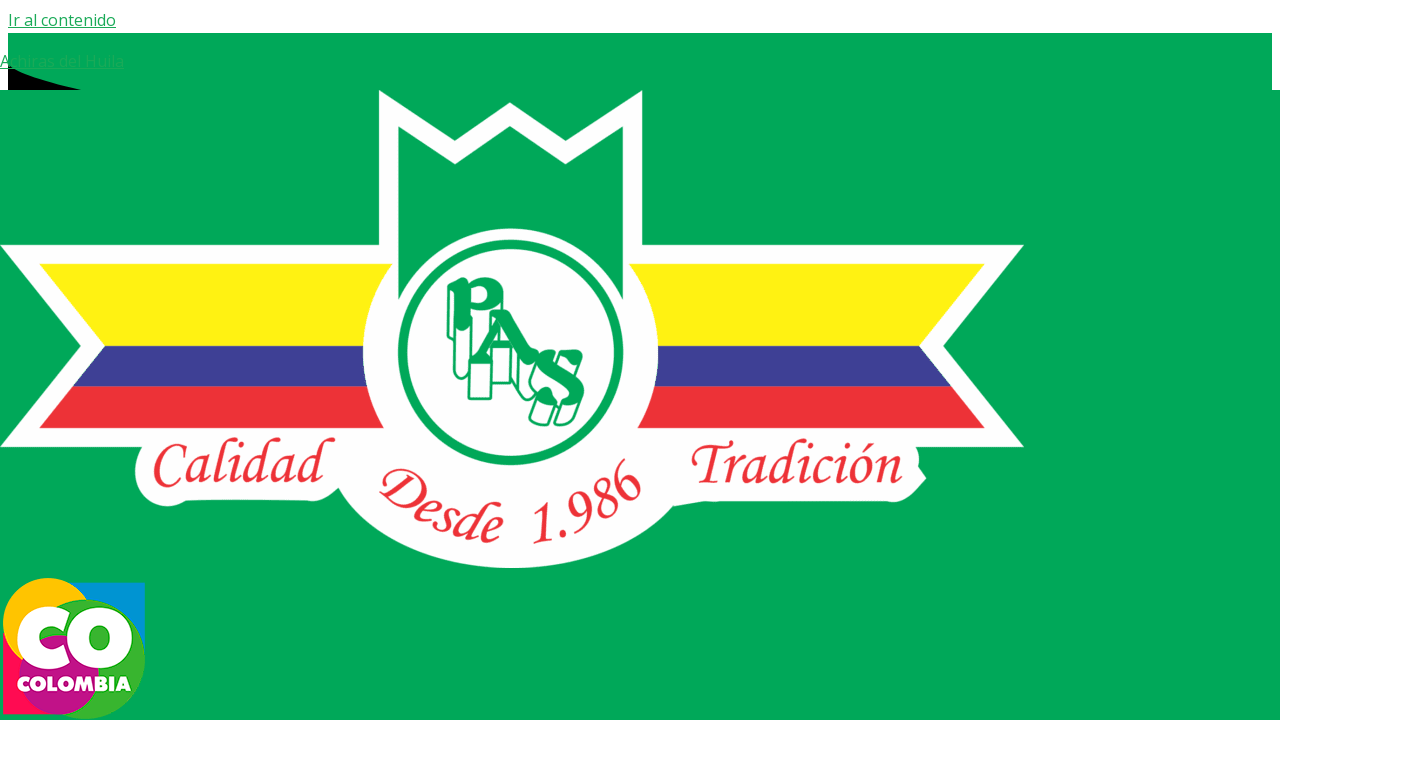

--- FILE ---
content_type: text/css
request_url: https://productoraermita.com/wp-content/uploads/elementor/css/post-4960.css?ver=1767643875
body_size: 1530
content:
.elementor-4960 .elementor-element.elementor-element-7cf0b95f:not(.elementor-motion-effects-element-type-background), .elementor-4960 .elementor-element.elementor-element-7cf0b95f > .elementor-motion-effects-container > .elementor-motion-effects-layer{background-color:var( --e-global-color-primary );}.elementor-4960 .elementor-element.elementor-element-7cf0b95f > .elementor-container{min-height:175px;}.elementor-4960 .elementor-element.elementor-element-7cf0b95f{transition:background 0.3s, border 0.3s, border-radius 0.3s, box-shadow 0.3s;padding:30px 0px 30px 0px;}.elementor-4960 .elementor-element.elementor-element-7cf0b95f > .elementor-background-overlay{transition:background 0.3s, border-radius 0.3s, opacity 0.3s;}.elementor-4960 .elementor-element.elementor-element-7cf0b95f > .elementor-shape-bottom svg{width:calc(111% + 1.3px);height:75px;}.elementor-4960 .elementor-element.elementor-element-7da53f2c{text-align:center;}.elementor-4960 .elementor-element.elementor-element-7da53f2c .elementor-heading-title{font-family:"Aclonica", Sans-serif;font-size:50px;color:var( --e-global-color-secondary );}.elementor-4960 .elementor-element.elementor-element-1c8f34f .elementor-button{background-color:#FFFFFF;fill:var( --e-global-color-primary );color:var( --e-global-color-primary );padding:10px 10px 10px 10px;}.elementor-4960 .elementor-element.elementor-element-1c8f34f > .elementor-widget-container{margin:-20px 0px 0px 0px;}.elementor-4960 .elementor-element.elementor-element-1c8f34f .elementor-button-content-wrapper{flex-direction:row-reverse;}.elementor-4960 .elementor-element.elementor-element-743e935d > .elementor-background-overlay{opacity:0.85;transition:background 0.3s, border-radius 0.3s, opacity 0.3s;}.elementor-4960 .elementor-element.elementor-element-743e935d{transition:background 0.3s, border 0.3s, border-radius 0.3s, box-shadow 0.3s;padding:70px 0px 50px 0px;}.elementor-4960 .elementor-element.elementor-element-42e759a1:not(.elementor-motion-effects-element-type-background) > .elementor-widget-wrap, .elementor-4960 .elementor-element.elementor-element-42e759a1 > .elementor-widget-wrap > .elementor-motion-effects-container > .elementor-motion-effects-layer{background-image:url("https://productoraermita.com/wp-content/uploads/2022/08/PRODUCTORA-ERMITA-FOND-2022.png");background-position:center center;background-repeat:no-repeat;background-size:contain;}.elementor-4960 .elementor-element.elementor-element-42e759a1 > .elementor-element-populated{transition:background 0.3s, border 0.3s, border-radius 0.3s, box-shadow 0.3s;}.elementor-4960 .elementor-element.elementor-element-42e759a1 > .elementor-element-populated > .elementor-background-overlay{transition:background 0.3s, border-radius 0.3s, opacity 0.3s;}.elementor-4960 .elementor-element.elementor-element-64d2abe > .elementor-widget-container{margin:0px -50px -50px -30px;}.elementor-4960 .elementor-element.elementor-element-64d2abe img{width:80%;}.elementor-bc-flex-widget .elementor-4960 .elementor-element.elementor-element-48994ed7.elementor-column .elementor-widget-wrap{align-items:center;}.elementor-4960 .elementor-element.elementor-element-48994ed7.elementor-column.elementor-element[data-element_type="column"] > .elementor-widget-wrap.elementor-element-populated{align-content:center;align-items:center;}.elementor-4960 .elementor-element.elementor-element-48994ed7 > .elementor-element-populated{margin:0px 50px 0px 50px;--e-column-margin-right:50px;--e-column-margin-left:50px;}.elementor-4960 .elementor-element.elementor-element-3ec92f3b .elementor-heading-title{font-family:"Aclonica", Sans-serif;font-size:54px;color:var( --e-global-color-primary );}.elementor-4960 .elementor-element.elementor-element-363bb64 > .elementor-widget-container{margin:-32px 0px 0px 0px;}.elementor-4960 .elementor-element.elementor-element-363bb64 .elementor-heading-title{font-family:"Architects Daughter", Sans-serif;color:var( --e-global-color-text );}.elementor-4960 .elementor-element.elementor-element-35abd4f4{text-align:justify;}.elementor-4960 .elementor-element.elementor-element-f225583 .elementor-button:hover, .elementor-4960 .elementor-element.elementor-element-f225583 .elementor-button:focus{background-color:#02010100;color:var( --e-global-color-primary );border-color:var( --e-global-color-primary );}.elementor-4960 .elementor-element.elementor-element-f225583 .elementor-button{font-weight:bold;border-style:solid;border-width:2px 2px 2px 2px;}.elementor-4960 .elementor-element.elementor-element-f225583 .elementor-button:hover svg, .elementor-4960 .elementor-element.elementor-element-f225583 .elementor-button:focus svg{fill:var( --e-global-color-primary );}.elementor-4960 .elementor-element.elementor-element-7b2e5958:not(.elementor-motion-effects-element-type-background), .elementor-4960 .elementor-element.elementor-element-7b2e5958 > .elementor-motion-effects-container > .elementor-motion-effects-layer{background-color:var( --e-global-color-primary );}.elementor-4960 .elementor-element.elementor-element-7b2e5958{transition:background 0.3s, border 0.3s, border-radius 0.3s, box-shadow 0.3s;padding:50px 0px 50px 0px;}.elementor-4960 .elementor-element.elementor-element-7b2e5958 > .elementor-background-overlay{transition:background 0.3s, border-radius 0.3s, opacity 0.3s;}.elementor-4960 .elementor-element.elementor-element-7ff6ba33 .elementor-heading-title{font-family:"Aclonica", Sans-serif;color:#FFFFFF;}.elementor-4960 .elementor-element.elementor-element-2bd296f9 > .elementor-widget-container{margin:-15px 0px -20px 0px;}.elementor-4960 .elementor-element.elementor-element-2bd296f9{color:#FFFFFF;}.elementor-4960 .elementor-element.elementor-element-36565726 .elementor-heading-title{font-family:"Aclonica", Sans-serif;color:#FFFFFF;}.elementor-4960 .elementor-element.elementor-element-9e7b3e5 .elementor-icon-list-icon i{color:#FFFFFF;transition:color 0.3s;}.elementor-4960 .elementor-element.elementor-element-9e7b3e5 .elementor-icon-list-icon svg{fill:#FFFFFF;transition:fill 0.3s;}.elementor-4960 .elementor-element.elementor-element-9e7b3e5{--e-icon-list-icon-size:14px;--icon-vertical-offset:0px;}.elementor-4960 .elementor-element.elementor-element-9e7b3e5 .elementor-icon-list-text{color:#FFFFFF;transition:color 0.3s;}.elementor-4960 .elementor-element.elementor-element-9af9a43 .elementor-heading-title{font-family:"Aclonica", Sans-serif;font-size:20px;color:#FFFFFF;}.elementor-4960 .elementor-element.elementor-element-6bffa16 > .elementor-widget-container{margin:-15px 0px 0px 0px;}.elementor-4960 .elementor-element.elementor-element-6bffa16 .elementor-heading-title{font-family:"Aclonica", Sans-serif;font-size:20px;color:#FFFFFF;}.elementor-bc-flex-widget .elementor-4960 .elementor-element.elementor-element-548391d9.elementor-column .elementor-widget-wrap{align-items:center;}.elementor-4960 .elementor-element.elementor-element-548391d9.elementor-column.elementor-element[data-element_type="column"] > .elementor-widget-wrap.elementor-element-populated{align-content:center;align-items:center;}.elementor-4960 .elementor-element.elementor-element-548391d9 > .elementor-element-populated{padding:0px 0px 0px 0px;}.elementor-4960 .elementor-element.elementor-element-4965303e{border-style:dotted;border-width:0px 0px 1px 0px;border-color:#FFFFFF;margin-top:-10px;margin-bottom:0px;}.elementor-4960 .elementor-element.elementor-element-c62d1b2 > .elementor-widget-container{margin:0px 0px 0px 0px;}.elementor-4960 .elementor-element.elementor-element-c62d1b2 .elementor-heading-title{font-family:"Aclonica", Sans-serif;font-size:87px;line-height:1em;color:#FFFFFF;}.elementor-bc-flex-widget .elementor-4960 .elementor-element.elementor-element-45fbdc4c.elementor-column .elementor-widget-wrap{align-items:center;}.elementor-4960 .elementor-element.elementor-element-45fbdc4c.elementor-column.elementor-element[data-element_type="column"] > .elementor-widget-wrap.elementor-element-populated{align-content:center;align-items:center;}.elementor-4960 .elementor-element.elementor-element-65b84e8a .elementor-heading-title{font-family:"Aclonica", Sans-serif;font-size:26px;color:#FFFFFF;}.elementor-4960 .elementor-element.elementor-element-184dfda{width:var( --container-widget-width, 35.672% );max-width:35.672%;--container-widget-width:35.672%;--container-widget-flex-grow:0;}.elementor-4960 .elementor-element.elementor-element-3175e241{width:var( --container-widget-width, 61.712% );max-width:61.712%;--container-widget-width:61.712%;--container-widget-flex-grow:0;}.elementor-4960 .elementor-element.elementor-element-3175e241 > .elementor-widget-container{margin:-10px 0px 0px 0px;}.elementor-4960 .elementor-element.elementor-element-3175e241 .elementor-icon-box-title{margin-block-end:0px;color:#F4AF1C;}.elementor-4960 .elementor-element.elementor-element-3175e241 .elementor-icon-box-title, .elementor-4960 .elementor-element.elementor-element-3175e241 .elementor-icon-box-title a{font-family:"Architects Daughter", Sans-serif;line-height:1em;}.elementor-4960 .elementor-element.elementor-element-34fdf228{padding:50px 0px 50px 0px;}.elementor-4960 .elementor-element.elementor-element-5882295a{text-align:center;}.elementor-4960 .elementor-element.elementor-element-5882295a .elementor-heading-title{font-family:"Aclonica", Sans-serif;color:var( --e-global-color-primary );}.elementor-4960 .elementor-element.elementor-element-29dbbb5a:not(.elementor-motion-effects-element-type-background) > .elementor-widget-wrap, .elementor-4960 .elementor-element.elementor-element-29dbbb5a > .elementor-widget-wrap > .elementor-motion-effects-container > .elementor-motion-effects-layer{background-image:url("https://productoraermita.com/wp-content/uploads/2022/08/PRODUCTORA-ERMITA-FOND-2-2022.png");background-position:center center;background-repeat:no-repeat;background-size:contain;}.elementor-4960 .elementor-element.elementor-element-29dbbb5a > .elementor-element-populated{transition:background 0.3s, border 0.3s, border-radius 0.3s, box-shadow 0.3s;margin:30px 0px 0px 0px;--e-column-margin-right:0px;--e-column-margin-left:0px;}.elementor-4960 .elementor-element.elementor-element-29dbbb5a > .elementor-element-populated > .elementor-background-overlay{transition:background 0.3s, border-radius 0.3s, opacity 0.3s;}.elementor-4960 .elementor-element.elementor-element-1548544c > .elementor-widget-container{margin:-10px 0px 0px 0px;}.elementor-4960 .elementor-element.elementor-element-1548544c{z-index:1;text-align:center;}.elementor-4960 .elementor-element.elementor-element-1548544c .elementor-heading-title{font-family:"Aclonica", Sans-serif;color:var( --e-global-color-text );}.elementor-4960 .elementor-element.elementor-element-5e633ea > .elementor-widget-container{margin:0px -20px 0px -20px;}.elementor-4960 .elementor-element.elementor-element-5e633ea.elementor-position-right .elementor-image-box-img{margin-left:-50px;}.elementor-4960 .elementor-element.elementor-element-5e633ea.elementor-position-left .elementor-image-box-img{margin-right:-50px;}.elementor-4960 .elementor-element.elementor-element-5e633ea.elementor-position-top .elementor-image-box-img{margin-bottom:-50px;}.elementor-4960 .elementor-element.elementor-element-5e633ea .elementor-image-box-title{margin-bottom:0px;color:#D0050B;}.elementor-4960 .elementor-element.elementor-element-5e633ea .elementor-image-box-wrapper .elementor-image-box-img{width:100%;}.elementor-4960 .elementor-element.elementor-element-5e633ea .elementor-image-box-img img{border-radius:0px;transition-duration:0.3s;}.elementor-4960 .elementor-element.elementor-element-24e80c9 .elementor-button{background-color:var( --e-global-color-primary );font-family:"Aclonica", Sans-serif;}.elementor-4960 .elementor-element.elementor-element-24e80c9 .elementor-button:hover, .elementor-4960 .elementor-element.elementor-element-24e80c9 .elementor-button:focus{background-color:var( --e-global-color-742aecbb );}.elementor-4960 .elementor-element.elementor-element-24e80c9 .elementor-button-content-wrapper{flex-direction:row;}.elementor-4960 .elementor-element.elementor-element-58744cf0:not(.elementor-motion-effects-element-type-background) > .elementor-widget-wrap, .elementor-4960 .elementor-element.elementor-element-58744cf0 > .elementor-widget-wrap > .elementor-motion-effects-container > .elementor-motion-effects-layer{background-image:url("https://productoraermita.com/wp-content/uploads/2022/08/PRODUCTORA-ERMITA-FOND-2-2022.png");background-position:center center;background-repeat:no-repeat;background-size:contain;}.elementor-4960 .elementor-element.elementor-element-58744cf0 > .elementor-element-populated{transition:background 0.3s, border 0.3s, border-radius 0.3s, box-shadow 0.3s;margin:30px 0px 0px 0px;--e-column-margin-right:0px;--e-column-margin-left:0px;}.elementor-4960 .elementor-element.elementor-element-58744cf0 > .elementor-element-populated > .elementor-background-overlay{transition:background 0.3s, border-radius 0.3s, opacity 0.3s;}.elementor-4960 .elementor-element.elementor-element-a5785f5 > .elementor-widget-container{margin:-10px 0px 0px 0px;}.elementor-4960 .elementor-element.elementor-element-a5785f5{z-index:1;text-align:center;}.elementor-4960 .elementor-element.elementor-element-a5785f5 .elementor-heading-title{font-family:"Aclonica", Sans-serif;color:var( --e-global-color-text );}.elementor-4960 .elementor-element.elementor-element-ef5b4c6 img{width:250px;}.elementor-4960 .elementor-element.elementor-element-f7f6331 .elementor-button{background-color:var( --e-global-color-primary );font-family:"Aclonica", Sans-serif;}.elementor-4960 .elementor-element.elementor-element-f7f6331 .elementor-button:hover, .elementor-4960 .elementor-element.elementor-element-f7f6331 .elementor-button:focus{background-color:var( --e-global-color-742aecbb );}.elementor-4960 .elementor-element.elementor-element-f7f6331 .elementor-button-content-wrapper{flex-direction:row;}body.elementor-page-4960:not(.elementor-motion-effects-element-type-background), body.elementor-page-4960 > .elementor-motion-effects-container > .elementor-motion-effects-layer{background-color:#ffffff;}@media(max-width:767px){.elementor-4960 .elementor-element.elementor-element-3ec92f3b .elementor-heading-title{font-size:46px;}.elementor-4960 .elementor-element.elementor-element-1548544c > .elementor-widget-container{margin:0px 0px 0px 0px;}.elementor-4960 .elementor-element.elementor-element-5e633ea .elementor-image-box-img{margin-bottom:-50px;}.elementor-4960 .elementor-element.elementor-element-a5785f5 > .elementor-widget-container{margin:0px 0px 0px 0px;}}@media(min-width:768px){.elementor-4960 .elementor-element.elementor-element-42e759a1{width:42.25%;}.elementor-4960 .elementor-element.elementor-element-48994ed7{width:57.75%;}.elementor-4960 .elementor-element.elementor-element-5fdee19b{width:44.294%;}.elementor-4960 .elementor-element.elementor-element-548391d9{width:55.706%;}.elementor-4960 .elementor-element.elementor-element-1fcb4b84{width:30%;}.elementor-4960 .elementor-element.elementor-element-45fbdc4c{width:69.952%;}.elementor-4960 .elementor-element.elementor-element-29dbbb5a{width:50.368%;}.elementor-4960 .elementor-element.elementor-element-58744cf0{width:49.395%;}}@media(min-width:1025px){.elementor-4960 .elementor-element.elementor-element-42e759a1:not(.elementor-motion-effects-element-type-background) > .elementor-widget-wrap, .elementor-4960 .elementor-element.elementor-element-42e759a1 > .elementor-widget-wrap > .elementor-motion-effects-container > .elementor-motion-effects-layer{background-attachment:scroll;}.elementor-4960 .elementor-element.elementor-element-29dbbb5a:not(.elementor-motion-effects-element-type-background) > .elementor-widget-wrap, .elementor-4960 .elementor-element.elementor-element-29dbbb5a > .elementor-widget-wrap > .elementor-motion-effects-container > .elementor-motion-effects-layer{background-attachment:scroll;}.elementor-4960 .elementor-element.elementor-element-58744cf0:not(.elementor-motion-effects-element-type-background) > .elementor-widget-wrap, .elementor-4960 .elementor-element.elementor-element-58744cf0 > .elementor-widget-wrap > .elementor-motion-effects-container > .elementor-motion-effects-layer{background-attachment:scroll;}}

--- FILE ---
content_type: text/css
request_url: https://productoraermita.com/wp-content/uploads/elementor/css/post-4088.css?ver=1767631597
body_size: 1726
content:
.elementor-4088 .elementor-element.elementor-element-16e11c6:not(.elementor-motion-effects-element-type-background), .elementor-4088 .elementor-element.elementor-element-16e11c6 > .elementor-motion-effects-container > .elementor-motion-effects-layer{background-color:var( --e-global-color-primary );}.elementor-4088 .elementor-element.elementor-element-16e11c6{border-style:solid;border-width:0px 0px 0px 0px;border-color:#00000038;transition:background 0.3s, border 0.3s, border-radius 0.3s, box-shadow 0.3s;padding:0px 0px 0px 0px;z-index:2;}.elementor-4088 .elementor-element.elementor-element-16e11c6 > .elementor-background-overlay{transition:background 0.3s, border-radius 0.3s, opacity 0.3s;}.elementor-4088 .elementor-element.elementor-element-03bd103:not(.elementor-motion-effects-element-type-background) > .elementor-widget-wrap, .elementor-4088 .elementor-element.elementor-element-03bd103 > .elementor-widget-wrap > .elementor-motion-effects-container > .elementor-motion-effects-layer{background-color:#02010100;}.elementor-4088 .elementor-element.elementor-element-03bd103 > .elementor-element-populated{transition:background 0.3s, border 0.3s, border-radius 0.3s, box-shadow 0.3s;padding:0px 0px 0px 0px;}.elementor-4088 .elementor-element.elementor-element-03bd103 > .elementor-element-populated > .elementor-background-overlay{transition:background 0.3s, border-radius 0.3s, opacity 0.3s;}.elementor-4088 .elementor-element.elementor-element-21cf386:not(.elementor-motion-effects-element-type-background), .elementor-4088 .elementor-element.elementor-element-21cf386 > .elementor-motion-effects-container > .elementor-motion-effects-layer{background-color:#02010100;}.elementor-4088 .elementor-element.elementor-element-21cf386{transition:background 0.3s, border 0.3s, border-radius 0.3s, box-shadow 0.3s;margin-top:0px;margin-bottom:0px;}.elementor-4088 .elementor-element.elementor-element-21cf386 > .elementor-background-overlay{transition:background 0.3s, border-radius 0.3s, opacity 0.3s;}.elementor-bc-flex-widget .elementor-4088 .elementor-element.elementor-element-6e3da29.elementor-column .elementor-widget-wrap{align-items:center;}.elementor-4088 .elementor-element.elementor-element-6e3da29.elementor-column.elementor-element[data-element_type="column"] > .elementor-widget-wrap.elementor-element-populated{align-content:center;align-items:center;}.elementor-bc-flex-widget .elementor-4088 .elementor-element.elementor-element-171e564.elementor-column .elementor-widget-wrap{align-items:center;}.elementor-4088 .elementor-element.elementor-element-171e564.elementor-column.elementor-element[data-element_type="column"] > .elementor-widget-wrap.elementor-element-populated{align-content:center;align-items:center;}.elementor-bc-flex-widget .elementor-4088 .elementor-element.elementor-element-3616a8f.elementor-column .elementor-widget-wrap{align-items:center;}.elementor-4088 .elementor-element.elementor-element-3616a8f.elementor-column.elementor-element[data-element_type="column"] > .elementor-widget-wrap.elementor-element-populated{align-content:center;align-items:center;}.elementor-4088 .elementor-element.elementor-element-a36dbc2 .menu-item a.hfe-menu-item{padding-left:10px;padding-right:10px;}.elementor-4088 .elementor-element.elementor-element-a36dbc2 .menu-item a.hfe-sub-menu-item{padding-left:calc( 10px + 20px );padding-right:10px;}.elementor-4088 .elementor-element.elementor-element-a36dbc2 .hfe-nav-menu__layout-vertical .menu-item ul ul a.hfe-sub-menu-item{padding-left:calc( 10px + 40px );padding-right:10px;}.elementor-4088 .elementor-element.elementor-element-a36dbc2 .hfe-nav-menu__layout-vertical .menu-item ul ul ul a.hfe-sub-menu-item{padding-left:calc( 10px + 60px );padding-right:10px;}.elementor-4088 .elementor-element.elementor-element-a36dbc2 .hfe-nav-menu__layout-vertical .menu-item ul ul ul ul a.hfe-sub-menu-item{padding-left:calc( 10px + 80px );padding-right:10px;}.elementor-4088 .elementor-element.elementor-element-a36dbc2 .menu-item a.hfe-menu-item, .elementor-4088 .elementor-element.elementor-element-a36dbc2 .menu-item a.hfe-sub-menu-item{padding-top:10px;padding-bottom:10px;}.elementor-4088 .elementor-element.elementor-element-a36dbc2 ul.sub-menu{width:220px;}.elementor-4088 .elementor-element.elementor-element-a36dbc2 .sub-menu a.hfe-sub-menu-item,
						 .elementor-4088 .elementor-element.elementor-element-a36dbc2 nav.hfe-dropdown li a.hfe-menu-item,
						 .elementor-4088 .elementor-element.elementor-element-a36dbc2 nav.hfe-dropdown li a.hfe-sub-menu-item,
						 .elementor-4088 .elementor-element.elementor-element-a36dbc2 nav.hfe-dropdown-expandible li a.hfe-menu-item,
						 .elementor-4088 .elementor-element.elementor-element-a36dbc2 nav.hfe-dropdown-expandible li a.hfe-sub-menu-item{padding-top:15px;padding-bottom:15px;}.elementor-4088 .elementor-element.elementor-element-a36dbc2 .hfe-nav-menu__toggle{margin:0 auto;}.elementor-4088 .elementor-element.elementor-element-a36dbc2 a.hfe-menu-item, .elementor-4088 .elementor-element.elementor-element-a36dbc2 a.hfe-sub-menu-item{font-size:15px;}.elementor-4088 .elementor-element.elementor-element-a36dbc2 .menu-item a.hfe-menu-item, .elementor-4088 .elementor-element.elementor-element-a36dbc2 .sub-menu a.hfe-sub-menu-item{color:var( --e-global-color-secondary );}.elementor-4088 .elementor-element.elementor-element-a36dbc2 .menu-item a.hfe-menu-item:hover,
								.elementor-4088 .elementor-element.elementor-element-a36dbc2 .sub-menu a.hfe-sub-menu-item:hover,
								.elementor-4088 .elementor-element.elementor-element-a36dbc2 .menu-item.current-menu-item a.hfe-menu-item,
								.elementor-4088 .elementor-element.elementor-element-a36dbc2 .menu-item a.hfe-menu-item.highlighted,
								.elementor-4088 .elementor-element.elementor-element-a36dbc2 .menu-item a.hfe-menu-item:focus{color:var( --e-global-color-742aecbb );}.elementor-4088 .elementor-element.elementor-element-a36dbc2 .menu-item.current-menu-item a.hfe-menu-item,
								.elementor-4088 .elementor-element.elementor-element-a36dbc2 .menu-item.current-menu-ancestor a.hfe-menu-item{color:var( --e-global-color-30464529 );}.elementor-4088 .elementor-element.elementor-element-a36dbc2 .sub-menu a.hfe-sub-menu-item,
								.elementor-4088 .elementor-element.elementor-element-a36dbc2 .elementor-menu-toggle,
								.elementor-4088 .elementor-element.elementor-element-a36dbc2 nav.hfe-dropdown li a.hfe-menu-item,
								.elementor-4088 .elementor-element.elementor-element-a36dbc2 nav.hfe-dropdown li a.hfe-sub-menu-item,
								.elementor-4088 .elementor-element.elementor-element-a36dbc2 nav.hfe-dropdown-expandible li a.hfe-menu-item,
								.elementor-4088 .elementor-element.elementor-element-a36dbc2 nav.hfe-dropdown-expandible li a.hfe-sub-menu-item{color:var( --e-global-color-text );}.elementor-4088 .elementor-element.elementor-element-a36dbc2 .sub-menu,
								.elementor-4088 .elementor-element.elementor-element-a36dbc2 nav.hfe-dropdown,
								.elementor-4088 .elementor-element.elementor-element-a36dbc2 nav.hfe-dropdown-expandible,
								.elementor-4088 .elementor-element.elementor-element-a36dbc2 nav.hfe-dropdown .menu-item a.hfe-menu-item,
								.elementor-4088 .elementor-element.elementor-element-a36dbc2 nav.hfe-dropdown .menu-item a.hfe-sub-menu-item{background-color:var( --e-global-color-secondary );}.elementor-4088 .elementor-element.elementor-element-a36dbc2 .sub-menu li.menu-item:not(:last-child),
						.elementor-4088 .elementor-element.elementor-element-a36dbc2 nav.hfe-dropdown li.menu-item:not(:last-child),
						.elementor-4088 .elementor-element.elementor-element-a36dbc2 nav.hfe-dropdown-expandible li.menu-item:not(:last-child){border-bottom-style:solid;border-bottom-color:#c4c4c4;border-bottom-width:1px;}.elementor-bc-flex-widget .elementor-4088 .elementor-element.elementor-element-57c282b.elementor-column .elementor-widget-wrap{align-items:center;}.elementor-4088 .elementor-element.elementor-element-57c282b.elementor-column.elementor-element[data-element_type="column"] > .elementor-widget-wrap.elementor-element-populated{align-content:center;align-items:center;}.elementor-4088 .elementor-element.elementor-element-57c282b.elementor-column > .elementor-widget-wrap{justify-content:flex-start;}.elementor-bc-flex-widget .elementor-4088 .elementor-element.elementor-element-e94782e.elementor-column .elementor-widget-wrap{align-items:center;}.elementor-4088 .elementor-element.elementor-element-e94782e.elementor-column.elementor-element[data-element_type="column"] > .elementor-widget-wrap.elementor-element-populated{align-content:center;align-items:center;}.elementor-4088 .elementor-element.elementor-element-e94782e.elementor-column > .elementor-widget-wrap{justify-content:flex-start;}.elementor-bc-flex-widget .elementor-4088 .elementor-element.elementor-element-ff29992.elementor-column .elementor-widget-wrap{align-items:center;}.elementor-4088 .elementor-element.elementor-element-ff29992.elementor-column.elementor-element[data-element_type="column"] > .elementor-widget-wrap.elementor-element-populated{align-content:center;align-items:center;}.elementor-4088 .elementor-element.elementor-element-ff29992.elementor-column > .elementor-widget-wrap{justify-content:flex-start;}.elementor-4088 .elementor-element.elementor-element-52296a9 > .elementor-widget-container{margin:-5px 0px 0px 0px;}.elementor-4088 .elementor-element.elementor-element-52296a9 .elementor-icon-list-items:not(.elementor-inline-items) .elementor-icon-list-item:not(:last-child){padding-block-end:calc(0px/2);}.elementor-4088 .elementor-element.elementor-element-52296a9 .elementor-icon-list-items:not(.elementor-inline-items) .elementor-icon-list-item:not(:first-child){margin-block-start:calc(0px/2);}.elementor-4088 .elementor-element.elementor-element-52296a9 .elementor-icon-list-items.elementor-inline-items .elementor-icon-list-item{margin-inline:calc(0px/2);}.elementor-4088 .elementor-element.elementor-element-52296a9 .elementor-icon-list-items.elementor-inline-items{margin-inline:calc(-0px/2);}.elementor-4088 .elementor-element.elementor-element-52296a9 .elementor-icon-list-items.elementor-inline-items .elementor-icon-list-item:after{inset-inline-end:calc(-0px/2);}.elementor-4088 .elementor-element.elementor-element-52296a9 .elementor-icon-list-icon i{color:var( --e-global-color-31b2b0f3 );transition:color 0.3s;}.elementor-4088 .elementor-element.elementor-element-52296a9 .elementor-icon-list-icon svg{fill:var( --e-global-color-31b2b0f3 );transition:fill 0.3s;}.elementor-4088 .elementor-element.elementor-element-52296a9{--e-icon-list-icon-size:14px;--icon-vertical-offset:0px;}.elementor-4088 .elementor-element.elementor-element-52296a9 .elementor-icon-list-item > .elementor-icon-list-text, .elementor-4088 .elementor-element.elementor-element-52296a9 .elementor-icon-list-item > a{font-size:13px;}.elementor-4088 .elementor-element.elementor-element-52296a9 .elementor-icon-list-text{color:var( --e-global-color-31b2b0f3 );transition:color 0.3s;}.elementor-4088 .elementor-element.elementor-element-e1958f0 > .elementor-widget-container{margin:-15px 0px 0px 0px;}.elementor-4088 .elementor-element.elementor-element-e1958f0 .elementor-icon-box-wrapper{align-items:center;gap:5px;}.elementor-4088 .elementor-element.elementor-element-e1958f0 .elementor-icon-box-title{margin-block-end:0px;color:var( --e-global-color-secondary );}.elementor-4088 .elementor-element.elementor-element-e1958f0.elementor-view-stacked .elementor-icon{background-color:var( --e-global-color-secondary );}.elementor-4088 .elementor-element.elementor-element-e1958f0.elementor-view-framed .elementor-icon, .elementor-4088 .elementor-element.elementor-element-e1958f0.elementor-view-default .elementor-icon{fill:var( --e-global-color-secondary );color:var( --e-global-color-secondary );border-color:var( --e-global-color-secondary );}.elementor-4088 .elementor-element.elementor-element-e1958f0 .elementor-icon{font-size:25px;}.elementor-4088 .elementor-element.elementor-element-e1958f0 .elementor-icon-box-title, .elementor-4088 .elementor-element.elementor-element-e1958f0 .elementor-icon-box-title a{font-size:22px;}.elementor-4088 .elementor-element.elementor-element-56fb592:not(.elementor-motion-effects-element-type-background), .elementor-4088 .elementor-element.elementor-element-56fb592 > .elementor-motion-effects-container > .elementor-motion-effects-layer{background-color:var( --e-global-color-primary );}.elementor-4088 .elementor-element.elementor-element-56fb592{border-style:solid;border-width:0px 0px 0px 0px;border-color:#00000038;transition:background 0.3s, border 0.3s, border-radius 0.3s, box-shadow 0.3s;padding:0px 0px 0px 0px;z-index:2;}.elementor-4088 .elementor-element.elementor-element-56fb592 > .elementor-background-overlay{transition:background 0.3s, border-radius 0.3s, opacity 0.3s;}.elementor-4088 .elementor-element.elementor-element-4358c27:not(.elementor-motion-effects-element-type-background) > .elementor-widget-wrap, .elementor-4088 .elementor-element.elementor-element-4358c27 > .elementor-widget-wrap > .elementor-motion-effects-container > .elementor-motion-effects-layer{background-color:#02010100;}.elementor-4088 .elementor-element.elementor-element-4358c27 > .elementor-element-populated{transition:background 0.3s, border 0.3s, border-radius 0.3s, box-shadow 0.3s;padding:0px 0px 0px 0px;}.elementor-4088 .elementor-element.elementor-element-4358c27 > .elementor-element-populated > .elementor-background-overlay{transition:background 0.3s, border-radius 0.3s, opacity 0.3s;}.elementor-4088 .elementor-element.elementor-element-3e588c5:not(.elementor-motion-effects-element-type-background), .elementor-4088 .elementor-element.elementor-element-3e588c5 > .elementor-motion-effects-container > .elementor-motion-effects-layer{background-color:#02010100;}.elementor-4088 .elementor-element.elementor-element-3e588c5{transition:background 0.3s, border 0.3s, border-radius 0.3s, box-shadow 0.3s;margin-top:0px;margin-bottom:0px;}.elementor-4088 .elementor-element.elementor-element-3e588c5 > .elementor-background-overlay{transition:background 0.3s, border-radius 0.3s, opacity 0.3s;}.elementor-bc-flex-widget .elementor-4088 .elementor-element.elementor-element-8c61d7e.elementor-column .elementor-widget-wrap{align-items:center;}.elementor-4088 .elementor-element.elementor-element-8c61d7e.elementor-column.elementor-element[data-element_type="column"] > .elementor-widget-wrap.elementor-element-populated{align-content:center;align-items:center;}.elementor-bc-flex-widget .elementor-4088 .elementor-element.elementor-element-6dd13a9.elementor-column .elementor-widget-wrap{align-items:center;}.elementor-4088 .elementor-element.elementor-element-6dd13a9.elementor-column.elementor-element[data-element_type="column"] > .elementor-widget-wrap.elementor-element-populated{align-content:center;align-items:center;}.elementor-bc-flex-widget .elementor-4088 .elementor-element.elementor-element-d978ea8.elementor-column .elementor-widget-wrap{align-items:center;}.elementor-4088 .elementor-element.elementor-element-d978ea8.elementor-column.elementor-element[data-element_type="column"] > .elementor-widget-wrap.elementor-element-populated{align-content:center;align-items:center;}.elementor-4088 .elementor-element.elementor-element-d978ea8.elementor-column > .elementor-widget-wrap{justify-content:flex-start;}.elementor-bc-flex-widget .elementor-4088 .elementor-element.elementor-element-1839ddc.elementor-column .elementor-widget-wrap{align-items:center;}.elementor-4088 .elementor-element.elementor-element-1839ddc.elementor-column.elementor-element[data-element_type="column"] > .elementor-widget-wrap.elementor-element-populated{align-content:center;align-items:center;}.elementor-4088 .elementor-element.elementor-element-1839ddc.elementor-column > .elementor-widget-wrap{justify-content:flex-start;}.elementor-4088 .elementor-element.elementor-element-73334a9 > .elementor-widget-container{margin:-5px 0px 0px 0px;}.elementor-4088 .elementor-element.elementor-element-73334a9 .elementor-icon-list-items:not(.elementor-inline-items) .elementor-icon-list-item:not(:last-child){padding-block-end:calc(0px/2);}.elementor-4088 .elementor-element.elementor-element-73334a9 .elementor-icon-list-items:not(.elementor-inline-items) .elementor-icon-list-item:not(:first-child){margin-block-start:calc(0px/2);}.elementor-4088 .elementor-element.elementor-element-73334a9 .elementor-icon-list-items.elementor-inline-items .elementor-icon-list-item{margin-inline:calc(0px/2);}.elementor-4088 .elementor-element.elementor-element-73334a9 .elementor-icon-list-items.elementor-inline-items{margin-inline:calc(-0px/2);}.elementor-4088 .elementor-element.elementor-element-73334a9 .elementor-icon-list-items.elementor-inline-items .elementor-icon-list-item:after{inset-inline-end:calc(-0px/2);}.elementor-4088 .elementor-element.elementor-element-73334a9 .elementor-icon-list-icon i{color:var( --e-global-color-31b2b0f3 );transition:color 0.3s;}.elementor-4088 .elementor-element.elementor-element-73334a9 .elementor-icon-list-icon svg{fill:var( --e-global-color-31b2b0f3 );transition:fill 0.3s;}.elementor-4088 .elementor-element.elementor-element-73334a9{--e-icon-list-icon-size:14px;--icon-vertical-offset:0px;}.elementor-4088 .elementor-element.elementor-element-73334a9 .elementor-icon-list-item > .elementor-icon-list-text, .elementor-4088 .elementor-element.elementor-element-73334a9 .elementor-icon-list-item > a{font-size:13px;}.elementor-4088 .elementor-element.elementor-element-73334a9 .elementor-icon-list-text{color:var( --e-global-color-31b2b0f3 );transition:color 0.3s;}.elementor-4088 .elementor-element.elementor-element-5f55386 > .elementor-widget-container{margin:-15px 0px 0px 0px;}.elementor-4088 .elementor-element.elementor-element-5f55386 .elementor-icon-box-wrapper{align-items:center;gap:5px;}.elementor-4088 .elementor-element.elementor-element-5f55386 .elementor-icon-box-title{margin-block-end:0px;color:var( --e-global-color-secondary );}.elementor-4088 .elementor-element.elementor-element-5f55386.elementor-view-stacked .elementor-icon{background-color:var( --e-global-color-secondary );}.elementor-4088 .elementor-element.elementor-element-5f55386.elementor-view-framed .elementor-icon, .elementor-4088 .elementor-element.elementor-element-5f55386.elementor-view-default .elementor-icon{fill:var( --e-global-color-secondary );color:var( --e-global-color-secondary );border-color:var( --e-global-color-secondary );}.elementor-4088 .elementor-element.elementor-element-5f55386 .elementor-icon{font-size:25px;}.elementor-4088 .elementor-element.elementor-element-5f55386 .elementor-icon-box-title, .elementor-4088 .elementor-element.elementor-element-5f55386 .elementor-icon-box-title a{font-size:22px;}.elementor-bc-flex-widget .elementor-4088 .elementor-element.elementor-element-ad57d67.elementor-column .elementor-widget-wrap{align-items:center;}.elementor-4088 .elementor-element.elementor-element-ad57d67.elementor-column.elementor-element[data-element_type="column"] > .elementor-widget-wrap.elementor-element-populated{align-content:center;align-items:center;}.elementor-4088 .elementor-element.elementor-element-ad57d67.elementor-column > .elementor-widget-wrap{justify-content:flex-start;}.elementor-bc-flex-widget .elementor-4088 .elementor-element.elementor-element-2d21c08.elementor-column .elementor-widget-wrap{align-items:center;}.elementor-4088 .elementor-element.elementor-element-2d21c08.elementor-column.elementor-element[data-element_type="column"] > .elementor-widget-wrap.elementor-element-populated{align-content:center;align-items:center;}.elementor-4088 .elementor-element.elementor-element-bcc4d92 .menu-item a.hfe-menu-item{padding-left:10px;padding-right:10px;}.elementor-4088 .elementor-element.elementor-element-bcc4d92 .menu-item a.hfe-sub-menu-item{padding-left:calc( 10px + 20px );padding-right:10px;}.elementor-4088 .elementor-element.elementor-element-bcc4d92 .hfe-nav-menu__layout-vertical .menu-item ul ul a.hfe-sub-menu-item{padding-left:calc( 10px + 40px );padding-right:10px;}.elementor-4088 .elementor-element.elementor-element-bcc4d92 .hfe-nav-menu__layout-vertical .menu-item ul ul ul a.hfe-sub-menu-item{padding-left:calc( 10px + 60px );padding-right:10px;}.elementor-4088 .elementor-element.elementor-element-bcc4d92 .hfe-nav-menu__layout-vertical .menu-item ul ul ul ul a.hfe-sub-menu-item{padding-left:calc( 10px + 80px );padding-right:10px;}.elementor-4088 .elementor-element.elementor-element-bcc4d92 .menu-item a.hfe-menu-item, .elementor-4088 .elementor-element.elementor-element-bcc4d92 .menu-item a.hfe-sub-menu-item{padding-top:10px;padding-bottom:10px;}.elementor-4088 .elementor-element.elementor-element-bcc4d92 ul.sub-menu{width:220px;}.elementor-4088 .elementor-element.elementor-element-bcc4d92 .sub-menu a.hfe-sub-menu-item,
						 .elementor-4088 .elementor-element.elementor-element-bcc4d92 nav.hfe-dropdown li a.hfe-menu-item,
						 .elementor-4088 .elementor-element.elementor-element-bcc4d92 nav.hfe-dropdown li a.hfe-sub-menu-item,
						 .elementor-4088 .elementor-element.elementor-element-bcc4d92 nav.hfe-dropdown-expandible li a.hfe-menu-item,
						 .elementor-4088 .elementor-element.elementor-element-bcc4d92 nav.hfe-dropdown-expandible li a.hfe-sub-menu-item{padding-top:15px;padding-bottom:15px;}.elementor-4088 .elementor-element.elementor-element-bcc4d92 .hfe-nav-menu__toggle{margin:0 auto;}.elementor-4088 .elementor-element.elementor-element-bcc4d92 a.hfe-menu-item, .elementor-4088 .elementor-element.elementor-element-bcc4d92 a.hfe-sub-menu-item{font-size:15px;}.elementor-4088 .elementor-element.elementor-element-bcc4d92 .menu-item a.hfe-menu-item, .elementor-4088 .elementor-element.elementor-element-bcc4d92 .sub-menu a.hfe-sub-menu-item{color:#FFF212;}.elementor-4088 .elementor-element.elementor-element-bcc4d92 .menu-item a.hfe-menu-item:hover,
								.elementor-4088 .elementor-element.elementor-element-bcc4d92 .sub-menu a.hfe-sub-menu-item:hover,
								.elementor-4088 .elementor-element.elementor-element-bcc4d92 .menu-item.current-menu-item a.hfe-menu-item,
								.elementor-4088 .elementor-element.elementor-element-bcc4d92 .menu-item a.hfe-menu-item.highlighted,
								.elementor-4088 .elementor-element.elementor-element-bcc4d92 .menu-item a.hfe-menu-item:focus{color:var( --e-global-color-742aecbb );}.elementor-4088 .elementor-element.elementor-element-bcc4d92 .menu-item.current-menu-item a.hfe-menu-item,
								.elementor-4088 .elementor-element.elementor-element-bcc4d92 .menu-item.current-menu-ancestor a.hfe-menu-item{color:#1AAA58;}.elementor-4088 .elementor-element.elementor-element-bcc4d92 .sub-menu a.hfe-sub-menu-item,
								.elementor-4088 .elementor-element.elementor-element-bcc4d92 .elementor-menu-toggle,
								.elementor-4088 .elementor-element.elementor-element-bcc4d92 nav.hfe-dropdown li a.hfe-menu-item,
								.elementor-4088 .elementor-element.elementor-element-bcc4d92 nav.hfe-dropdown li a.hfe-sub-menu-item,
								.elementor-4088 .elementor-element.elementor-element-bcc4d92 nav.hfe-dropdown-expandible li a.hfe-menu-item,
								.elementor-4088 .elementor-element.elementor-element-bcc4d92 nav.hfe-dropdown-expandible li a.hfe-sub-menu-item{color:var( --e-global-color-text );}.elementor-4088 .elementor-element.elementor-element-bcc4d92 .sub-menu,
								.elementor-4088 .elementor-element.elementor-element-bcc4d92 nav.hfe-dropdown,
								.elementor-4088 .elementor-element.elementor-element-bcc4d92 nav.hfe-dropdown-expandible,
								.elementor-4088 .elementor-element.elementor-element-bcc4d92 nav.hfe-dropdown .menu-item a.hfe-menu-item,
								.elementor-4088 .elementor-element.elementor-element-bcc4d92 nav.hfe-dropdown .menu-item a.hfe-sub-menu-item{background-color:var( --e-global-color-secondary );}.elementor-4088 .elementor-element.elementor-element-bcc4d92 .sub-menu li.menu-item:not(:last-child),
						.elementor-4088 .elementor-element.elementor-element-bcc4d92 nav.hfe-dropdown li.menu-item:not(:last-child),
						.elementor-4088 .elementor-element.elementor-element-bcc4d92 nav.hfe-dropdown-expandible li.menu-item:not(:last-child){border-bottom-style:solid;border-bottom-width:1px;}.elementor-4088 .elementor-element.elementor-element-bcc4d92 div.hfe-nav-menu-icon{color:#FFFFFF;}.elementor-4088 .elementor-element.elementor-element-bcc4d92 div.hfe-nav-menu-icon svg{fill:#FFFFFF;}@media(min-width:768px){.elementor-4088 .elementor-element.elementor-element-6e3da29{width:13.359%;}.elementor-4088 .elementor-element.elementor-element-171e564{width:5.452%;}.elementor-4088 .elementor-element.elementor-element-3616a8f{width:45.105%;}.elementor-4088 .elementor-element.elementor-element-57c282b{width:5.382%;}.elementor-4088 .elementor-element.elementor-element-e94782e{width:7.309%;}.elementor-4088 .elementor-element.elementor-element-ff29992{width:22.057%;}.elementor-4088 .elementor-element.elementor-element-8c61d7e{width:13.359%;}.elementor-4088 .elementor-element.elementor-element-6dd13a9{width:5.452%;}.elementor-4088 .elementor-element.elementor-element-d978ea8{width:7.309%;}.elementor-4088 .elementor-element.elementor-element-1839ddc{width:22.057%;}.elementor-4088 .elementor-element.elementor-element-ad57d67{width:5.382%;}.elementor-4088 .elementor-element.elementor-element-2d21c08{width:45.105%;}}@media(max-width:1024px) and (min-width:768px){.elementor-4088 .elementor-element.elementor-element-8c61d7e{width:18%;}.elementor-4088 .elementor-element.elementor-element-6dd13a9{width:10%;}.elementor-4088 .elementor-element.elementor-element-d978ea8{width:12%;}.elementor-4088 .elementor-element.elementor-element-1839ddc{width:38%;}.elementor-4088 .elementor-element.elementor-element-ad57d67{width:7%;}.elementor-4088 .elementor-element.elementor-element-2d21c08{width:15%;}}@media(max-width:767px){.elementor-4088 .elementor-element.elementor-element-6e3da29{width:60%;}.elementor-4088 .elementor-element.elementor-element-8dd221a{text-align:start;}.elementor-4088 .elementor-element.elementor-element-8dd221a img{width:65%;}.elementor-4088 .elementor-element.elementor-element-171e564{width:60%;}.elementor-4088 .elementor-element.elementor-element-36b5ede > .elementor-widget-container{margin:2px 0px 0px 3px;}.elementor-4088 .elementor-element.elementor-element-36b5ede{text-align:start;}.elementor-4088 .elementor-element.elementor-element-36b5ede img{width:10%;}.elementor-4088 .elementor-element.elementor-element-3616a8f{width:20%;}.elementor-bc-flex-widget .elementor-4088 .elementor-element.elementor-element-3616a8f.elementor-column .elementor-widget-wrap{align-items:center;}.elementor-4088 .elementor-element.elementor-element-3616a8f.elementor-column.elementor-element[data-element_type="column"] > .elementor-widget-wrap.elementor-element-populated{align-content:center;align-items:center;}.elementor-4088 .elementor-element.elementor-element-57c282b{width:20%;}.elementor-bc-flex-widget .elementor-4088 .elementor-element.elementor-element-57c282b.elementor-column .elementor-widget-wrap{align-items:center;}.elementor-4088 .elementor-element.elementor-element-57c282b.elementor-column.elementor-element[data-element_type="column"] > .elementor-widget-wrap.elementor-element-populated{align-content:center;align-items:center;}.elementor-4088 .elementor-element.elementor-element-e94782e{width:20%;}.elementor-bc-flex-widget .elementor-4088 .elementor-element.elementor-element-e94782e.elementor-column .elementor-widget-wrap{align-items:center;}.elementor-4088 .elementor-element.elementor-element-e94782e.elementor-column.elementor-element[data-element_type="column"] > .elementor-widget-wrap.elementor-element-populated{align-content:center;align-items:center;}.elementor-4088 .elementor-element.elementor-element-ff29992{width:20%;}.elementor-bc-flex-widget .elementor-4088 .elementor-element.elementor-element-ff29992.elementor-column .elementor-widget-wrap{align-items:center;}.elementor-4088 .elementor-element.elementor-element-ff29992.elementor-column.elementor-element[data-element_type="column"] > .elementor-widget-wrap.elementor-element-populated{align-content:center;align-items:center;}.elementor-4088 .elementor-element.elementor-element-8c61d7e{width:60%;}.elementor-4088 .elementor-element.elementor-element-e06967a{text-align:start;}.elementor-4088 .elementor-element.elementor-element-e06967a img{width:75%;}.elementor-4088 .elementor-element.elementor-element-6dd13a9{width:30%;}.elementor-4088 .elementor-element.elementor-element-04ebbd1 > .elementor-widget-container{margin:2px 0px 0px 3px;}.elementor-4088 .elementor-element.elementor-element-04ebbd1{text-align:start;}.elementor-4088 .elementor-element.elementor-element-04ebbd1 img{width:100%;}.elementor-4088 .elementor-element.elementor-element-d978ea8{width:20%;}.elementor-bc-flex-widget .elementor-4088 .elementor-element.elementor-element-d978ea8.elementor-column .elementor-widget-wrap{align-items:center;}.elementor-4088 .elementor-element.elementor-element-d978ea8.elementor-column.elementor-element[data-element_type="column"] > .elementor-widget-wrap.elementor-element-populated{align-content:center;align-items:center;}.elementor-4088 .elementor-element.elementor-element-1839ddc{width:20%;}.elementor-bc-flex-widget .elementor-4088 .elementor-element.elementor-element-1839ddc.elementor-column .elementor-widget-wrap{align-items:center;}.elementor-4088 .elementor-element.elementor-element-1839ddc.elementor-column.elementor-element[data-element_type="column"] > .elementor-widget-wrap.elementor-element-populated{align-content:center;align-items:center;}.elementor-4088 .elementor-element.elementor-element-ad57d67{width:20%;}.elementor-bc-flex-widget .elementor-4088 .elementor-element.elementor-element-ad57d67.elementor-column .elementor-widget-wrap{align-items:center;}.elementor-4088 .elementor-element.elementor-element-ad57d67.elementor-column.elementor-element[data-element_type="column"] > .elementor-widget-wrap.elementor-element-populated{align-content:center;align-items:center;}.elementor-4088 .elementor-element.elementor-element-2d21c08{width:20%;}.elementor-bc-flex-widget .elementor-4088 .elementor-element.elementor-element-2d21c08.elementor-column .elementor-widget-wrap{align-items:center;}.elementor-4088 .elementor-element.elementor-element-2d21c08.elementor-column.elementor-element[data-element_type="column"] > .elementor-widget-wrap.elementor-element-populated{align-content:center;align-items:center;}}

--- FILE ---
content_type: text/css
request_url: https://productoraermita.com/wp-content/uploads/elementor/css/post-2530.css?ver=1767631598
body_size: 2402
content:
.elementor-2530 .elementor-element.elementor-element-540b9e9 > .elementor-container > .elementor-column > .elementor-widget-wrap{align-content:flex-end;align-items:flex-end;}.elementor-2530 .elementor-element.elementor-element-540b9e9:not(.elementor-motion-effects-element-type-background), .elementor-2530 .elementor-element.elementor-element-540b9e9 > .elementor-motion-effects-container > .elementor-motion-effects-layer{background-color:#F39309;}.elementor-2530 .elementor-element.elementor-element-540b9e9 > .elementor-background-overlay{opacity:0.42;transition:background 0.3s, border-radius 0.3s, opacity 0.3s;}.elementor-2530 .elementor-element.elementor-element-540b9e9{transition:background 0.3s, border 0.3s, border-radius 0.3s, box-shadow 0.3s;margin-top:0px;margin-bottom:0px;padding:50px 0px 50px 0px;}.elementor-2530 .elementor-element.elementor-element-79e6951 .elementor-heading-title{font-family:"Aclonica", Sans-serif;font-size:30px;color:#FFFFFF;}.elementor-2530 .elementor-element.elementor-element-6d1739f{--grid-template-columns:repeat(0, auto);--icon-size:20px;--grid-column-gap:5px;--grid-row-gap:0px;}.elementor-2530 .elementor-element.elementor-element-6d1739f .elementor-widget-container{text-align:left;}.elementor-2530 .elementor-element.elementor-element-6d1739f > .elementor-widget-container{margin:20px 0px 0px 0px;}.elementor-2530 .elementor-element.elementor-element-6d1739f .elementor-social-icon{background-color:#FFFFFF;}.elementor-2530 .elementor-element.elementor-element-6d1739f .elementor-social-icon i{color:#F39309;}.elementor-2530 .elementor-element.elementor-element-6d1739f .elementor-social-icon svg{fill:#F39309;}.elementor-2530 .elementor-element.elementor-element-214f9ec > .elementor-widget-wrap > .elementor-widget:not(.elementor-widget__width-auto):not(.elementor-widget__width-initial):not(:last-child):not(.elementor-absolute){margin-block-end:: 10px;}.elementor-2530 .elementor-element.elementor-element-0c4cd2d{margin-top:0px;margin-bottom:0px;}.elementor-2530 .elementor-element.elementor-element-3c672b6 > .elementor-widget-container{margin:0px 0px -20px 0px;}.elementor-2530 .elementor-element.elementor-element-3c672b6 .elementor-heading-title{font-family:"Aclonica", Sans-serif;font-size:20px;color:#FFFFFF;}.elementor-2530 .elementor-element.elementor-element-63a5d62 .elementor-heading-title{font-family:"Aclonica", Sans-serif;font-size:20px;color:#FFFFFF;}.elementor-2530 .elementor-element.elementor-element-0fcb25d > .elementor-widget-container{margin:7px 0px 0px 0px;}.elementor-2530 .elementor-element.elementor-element-0fcb25d .elementor-icon-list-items:not(.elementor-inline-items) .elementor-icon-list-item:not(:last-child){padding-block-end:calc(10px/2);}.elementor-2530 .elementor-element.elementor-element-0fcb25d .elementor-icon-list-items:not(.elementor-inline-items) .elementor-icon-list-item:not(:first-child){margin-block-start:calc(10px/2);}.elementor-2530 .elementor-element.elementor-element-0fcb25d .elementor-icon-list-items.elementor-inline-items .elementor-icon-list-item{margin-inline:calc(10px/2);}.elementor-2530 .elementor-element.elementor-element-0fcb25d .elementor-icon-list-items.elementor-inline-items{margin-inline:calc(-10px/2);}.elementor-2530 .elementor-element.elementor-element-0fcb25d .elementor-icon-list-items.elementor-inline-items .elementor-icon-list-item:after{inset-inline-end:calc(-10px/2);}.elementor-2530 .elementor-element.elementor-element-0fcb25d .elementor-icon-list-icon i{transition:color 0.3s;}.elementor-2530 .elementor-element.elementor-element-0fcb25d .elementor-icon-list-icon svg{transition:fill 0.3s;}.elementor-2530 .elementor-element.elementor-element-0fcb25d{--e-icon-list-icon-size:0px;--icon-vertical-offset:0px;}.elementor-2530 .elementor-element.elementor-element-0fcb25d .elementor-icon-list-icon{padding-inline-end:0px;}.elementor-2530 .elementor-element.elementor-element-0fcb25d .elementor-icon-list-text{color:rgba(255,255,255,0.76);transition:color 0.3s;}.elementor-2530 .elementor-element.elementor-element-0fcb25d .elementor-icon-list-item:hover .elementor-icon-list-text{color:#8bc34a;}.elementor-2530 .elementor-element.elementor-element-feb28b3 .elementor-heading-title{font-family:"Aclonica", Sans-serif;font-size:20px;color:#FFFFFF;}.elementor-2530 .elementor-element.elementor-element-242c18b .elementor-icon-list-icon i{color:#FFFFFF;transition:color 0.3s;}.elementor-2530 .elementor-element.elementor-element-242c18b .elementor-icon-list-icon svg{fill:#FFFFFF;transition:fill 0.3s;}.elementor-2530 .elementor-element.elementor-element-242c18b{--e-icon-list-icon-size:14px;--icon-vertical-offset:0px;}.elementor-2530 .elementor-element.elementor-element-242c18b .elementor-icon-list-text{color:#FFFFFF;transition:color 0.3s;}.elementor-2530 .elementor-element.elementor-element-fc244da > .elementor-widget-container{margin:-20px -40px -100px -40px;}.elementor-2530 .elementor-element.elementor-element-fc244da{z-index:-1;}.elementor-2530 .elementor-element.elementor-element-fc244da img{width:400px;}.elementor-2530 .elementor-element.elementor-element-bed468c > .elementor-widget-container{margin:0px 0px -80px 0px;}.elementor-2530 .elementor-element.elementor-element-bed468c{z-index:10;text-align:center;}.elementor-2530 .elementor-element.elementor-element-bed468c img{width:230px;}.elementor-2530 .elementor-element.elementor-element-3696521 > .elementor-widget-container{margin:-30px -30px -80px -30px;}.elementor-2530 .elementor-element.elementor-element-3696521{z-index:-1;}.elementor-2530 .elementor-element.elementor-element-2443bf9:not(.elementor-motion-effects-element-type-background), .elementor-2530 .elementor-element.elementor-element-2443bf9 > .elementor-motion-effects-container > .elementor-motion-effects-layer{background-color:#F39309;}.elementor-2530 .elementor-element.elementor-element-2443bf9{transition:background 0.3s, border 0.3s, border-radius 0.3s, box-shadow 0.3s;padding:50px 0px 0px 0px;}.elementor-2530 .elementor-element.elementor-element-2443bf9 > .elementor-background-overlay{transition:background 0.3s, border-radius 0.3s, opacity 0.3s;}.elementor-2530 .elementor-element.elementor-element-31db368 > .elementor-element-populated{border-style:solid;border-width:0px 1px 0px 0px;border-color:#C57707;}.elementor-2530 .elementor-element.elementor-element-d0eec7b .elementor-heading-title{font-family:"Aclonica", Sans-serif;font-size:18px;color:var( --e-global-color-secondary );}.elementor-2530 .elementor-element.elementor-element-197446c > .elementor-widget-container{margin:-20px 0px 0px 0px;}.elementor-2530 .elementor-element.elementor-element-197446c{color:#FFFFFF;}.elementor-2530 .elementor-element.elementor-element-23ef808 > .elementor-element-populated, .elementor-2530 .elementor-element.elementor-element-23ef808 > .elementor-element-populated > .elementor-background-overlay, .elementor-2530 .elementor-element.elementor-element-23ef808 > .elementor-background-slideshow{border-radius:0px 0px 0px 0px;}.elementor-2530 .elementor-element.elementor-element-30751f3 .menu-item a.hfe-menu-item{padding-left:10px;padding-right:10px;}.elementor-2530 .elementor-element.elementor-element-30751f3 .menu-item a.hfe-sub-menu-item{padding-left:calc( 10px + 20px );padding-right:10px;}.elementor-2530 .elementor-element.elementor-element-30751f3 .hfe-nav-menu__layout-vertical .menu-item ul ul a.hfe-sub-menu-item{padding-left:calc( 10px + 40px );padding-right:10px;}.elementor-2530 .elementor-element.elementor-element-30751f3 .hfe-nav-menu__layout-vertical .menu-item ul ul ul a.hfe-sub-menu-item{padding-left:calc( 10px + 60px );padding-right:10px;}.elementor-2530 .elementor-element.elementor-element-30751f3 .hfe-nav-menu__layout-vertical .menu-item ul ul ul ul a.hfe-sub-menu-item{padding-left:calc( 10px + 80px );padding-right:10px;}.elementor-2530 .elementor-element.elementor-element-30751f3 .menu-item a.hfe-menu-item, .elementor-2530 .elementor-element.elementor-element-30751f3 .menu-item a.hfe-sub-menu-item{padding-top:8px;padding-bottom:8px;}.elementor-2530 .elementor-element.elementor-element-30751f3 ul.sub-menu{width:220px;}.elementor-2530 .elementor-element.elementor-element-30751f3 .sub-menu a.hfe-sub-menu-item,
						 .elementor-2530 .elementor-element.elementor-element-30751f3 nav.hfe-dropdown li a.hfe-menu-item,
						 .elementor-2530 .elementor-element.elementor-element-30751f3 nav.hfe-dropdown li a.hfe-sub-menu-item,
						 .elementor-2530 .elementor-element.elementor-element-30751f3 nav.hfe-dropdown-expandible li a.hfe-menu-item,
						 .elementor-2530 .elementor-element.elementor-element-30751f3 nav.hfe-dropdown-expandible li a.hfe-sub-menu-item{padding-top:15px;padding-bottom:15px;}.elementor-2530 .elementor-element.elementor-element-30751f3 .menu-item a.hfe-menu-item, .elementor-2530 .elementor-element.elementor-element-30751f3 .sub-menu a.hfe-sub-menu-item{color:#FEFEFE;}.elementor-2530 .elementor-element.elementor-element-30751f3 .menu-item a.hfe-menu-item:hover,
								.elementor-2530 .elementor-element.elementor-element-30751f3 .sub-menu a.hfe-sub-menu-item:hover,
								.elementor-2530 .elementor-element.elementor-element-30751f3 .menu-item.current-menu-item a.hfe-menu-item,
								.elementor-2530 .elementor-element.elementor-element-30751f3 .menu-item a.hfe-menu-item.highlighted,
								.elementor-2530 .elementor-element.elementor-element-30751f3 .menu-item a.hfe-menu-item:focus{color:#000000;}.elementor-2530 .elementor-element.elementor-element-30751f3 .sub-menu a.hfe-sub-menu-item,
								.elementor-2530 .elementor-element.elementor-element-30751f3 .elementor-menu-toggle,
								.elementor-2530 .elementor-element.elementor-element-30751f3 nav.hfe-dropdown li a.hfe-menu-item,
								.elementor-2530 .elementor-element.elementor-element-30751f3 nav.hfe-dropdown li a.hfe-sub-menu-item,
								.elementor-2530 .elementor-element.elementor-element-30751f3 nav.hfe-dropdown-expandible li a.hfe-menu-item,
								.elementor-2530 .elementor-element.elementor-element-30751f3 nav.hfe-dropdown-expandible li a.hfe-sub-menu-item{color:#000000;}.elementor-2530 .elementor-element.elementor-element-30751f3 .sub-menu,
								.elementor-2530 .elementor-element.elementor-element-30751f3 nav.hfe-dropdown,
								.elementor-2530 .elementor-element.elementor-element-30751f3 nav.hfe-dropdown-expandible,
								.elementor-2530 .elementor-element.elementor-element-30751f3 nav.hfe-dropdown .menu-item a.hfe-menu-item,
								.elementor-2530 .elementor-element.elementor-element-30751f3 nav.hfe-dropdown .menu-item a.hfe-sub-menu-item{background-color:#fff;}.elementor-2530 .elementor-element.elementor-element-30751f3 .sub-menu a.hfe-sub-menu-item:hover,
								.elementor-2530 .elementor-element.elementor-element-30751f3 .elementor-menu-toggle:hover,
								.elementor-2530 .elementor-element.elementor-element-30751f3 nav.hfe-dropdown li a.hfe-menu-item:hover,
								.elementor-2530 .elementor-element.elementor-element-30751f3 nav.hfe-dropdown li a.hfe-sub-menu-item:hover,
								.elementor-2530 .elementor-element.elementor-element-30751f3 nav.hfe-dropdown-expandible li a.hfe-menu-item:hover,
								.elementor-2530 .elementor-element.elementor-element-30751f3 nav.hfe-dropdown-expandible li a.hfe-sub-menu-item:hover{color:#1AAA58;}.elementor-2530 .elementor-element.elementor-element-30751f3 .sub-menu li.menu-item:not(:last-child),
						.elementor-2530 .elementor-element.elementor-element-30751f3 nav.hfe-dropdown li.menu-item:not(:last-child),
						.elementor-2530 .elementor-element.elementor-element-30751f3 nav.hfe-dropdown-expandible li.menu-item:not(:last-child){border-bottom-style:solid;border-bottom-color:#c4c4c4;border-bottom-width:1px;}.elementor-2530 .elementor-element.elementor-element-2898a3b > .elementor-widget-wrap > .elementor-widget:not(.elementor-widget__width-auto):not(.elementor-widget__width-initial):not(:last-child):not(.elementor-absolute){margin-block-end:: 0px;}.elementor-2530 .elementor-element.elementor-element-2898a3b > .elementor-element-populated{padding:0px 0px 0px 10px;}.elementor-2530 .elementor-element.elementor-element-e528d63 .elementor-icon-list-items:not(.elementor-inline-items) .elementor-icon-list-item:not(:last-child){padding-block-end:calc(1px/2);}.elementor-2530 .elementor-element.elementor-element-e528d63 .elementor-icon-list-items:not(.elementor-inline-items) .elementor-icon-list-item:not(:first-child){margin-block-start:calc(1px/2);}.elementor-2530 .elementor-element.elementor-element-e528d63 .elementor-icon-list-items.elementor-inline-items .elementor-icon-list-item{margin-inline:calc(1px/2);}.elementor-2530 .elementor-element.elementor-element-e528d63 .elementor-icon-list-items.elementor-inline-items{margin-inline:calc(-1px/2);}.elementor-2530 .elementor-element.elementor-element-e528d63 .elementor-icon-list-items.elementor-inline-items .elementor-icon-list-item:after{inset-inline-end:calc(-1px/2);}.elementor-2530 .elementor-element.elementor-element-e528d63 .elementor-icon-list-icon i{color:#FFFFFF;transition:color 0.3s;}.elementor-2530 .elementor-element.elementor-element-e528d63 .elementor-icon-list-icon svg{fill:#FFFFFF;transition:fill 0.3s;}.elementor-2530 .elementor-element.elementor-element-e528d63{--e-icon-list-icon-size:18px;--icon-vertical-offset:0px;}.elementor-2530 .elementor-element.elementor-element-e528d63 .elementor-icon-list-icon{padding-inline-end:9px;}.elementor-2530 .elementor-element.elementor-element-e528d63 .elementor-icon-list-text{color:#FFFFFF;transition:color 0.3s;}.elementor-2530 .elementor-element.elementor-element-666602b > .elementor-widget-container{margin:0px 0px 0px 0px;}.elementor-2530 .elementor-element.elementor-element-666602b .elementor-icon-box-wrapper{align-items:center;text-align:start;gap:10px;}.elementor-2530 .elementor-element.elementor-element-666602b.elementor-view-stacked .elementor-icon{background-color:var( --e-global-color-secondary );}.elementor-2530 .elementor-element.elementor-element-666602b.elementor-view-framed .elementor-icon, .elementor-2530 .elementor-element.elementor-element-666602b.elementor-view-default .elementor-icon{fill:var( --e-global-color-secondary );color:var( --e-global-color-secondary );border-color:var( --e-global-color-secondary );}.elementor-2530 .elementor-element.elementor-element-666602b .elementor-icon{font-size:24px;}.elementor-2530 .elementor-element.elementor-element-666602b .elementor-icon-box-title{color:var( --e-global-color-secondary );}.elementor-2530 .elementor-element.elementor-element-efd2cc1 > .elementor-widget-wrap > .elementor-widget:not(.elementor-widget__width-auto):not(.elementor-widget__width-initial):not(:last-child):not(.elementor-absolute){margin-block-end:: 3px;}.elementor-2530 .elementor-element.elementor-element-efd2cc1 > .elementor-element-populated{padding:5px 0px 5px 5px;}.elementor-2530 .elementor-element.elementor-element-17300d9 .elementor-icon-box-wrapper{align-items:center;gap:5px;}.elementor-2530 .elementor-element.elementor-element-17300d9.elementor-view-stacked .elementor-icon{background-color:var( --e-global-color-primary );}.elementor-2530 .elementor-element.elementor-element-17300d9.elementor-view-framed .elementor-icon, .elementor-2530 .elementor-element.elementor-element-17300d9.elementor-view-default .elementor-icon{fill:var( --e-global-color-primary );color:var( --e-global-color-primary );border-color:var( --e-global-color-primary );}.elementor-2530 .elementor-element.elementor-element-17300d9.elementor-view-stacked:has(:hover) .elementor-icon,
					 .elementor-2530 .elementor-element.elementor-element-17300d9.elementor-view-stacked:has(:focus) .elementor-icon{background-color:var( --e-global-color-secondary );fill:#FFFFFF;color:#FFFFFF;}.elementor-2530 .elementor-element.elementor-element-17300d9.elementor-view-framed:has(:hover) .elementor-icon,
					 .elementor-2530 .elementor-element.elementor-element-17300d9.elementor-view-default:has(:hover) .elementor-icon,
					 .elementor-2530 .elementor-element.elementor-element-17300d9.elementor-view-framed:has(:focus) .elementor-icon,
					 .elementor-2530 .elementor-element.elementor-element-17300d9.elementor-view-default:has(:focus) .elementor-icon{fill:var( --e-global-color-secondary );color:var( --e-global-color-secondary );border-color:var( --e-global-color-secondary );}.elementor-2530 .elementor-element.elementor-element-17300d9.elementor-view-framed:has(:hover) .elementor-icon,
					 .elementor-2530 .elementor-element.elementor-element-17300d9.elementor-view-framed:has(:focus) .elementor-icon{background-color:#FFFFFF;}.elementor-2530 .elementor-element.elementor-element-17300d9 .elementor-icon{font-size:18px;}.elementor-2530 .elementor-element.elementor-element-17300d9 .elementor-icon-box-title, .elementor-2530 .elementor-element.elementor-element-17300d9 .elementor-icon-box-title a{font-family:"Aclonica", Sans-serif;font-size:16px;}.elementor-2530 .elementor-element.elementor-element-17300d9 .elementor-icon-box-title{color:#FFFFFF;}.elementor-2530 .elementor-element.elementor-element-bc2fd41 > .elementor-widget-wrap > .elementor-widget:not(.elementor-widget__width-auto):not(.elementor-widget__width-initial):not(:last-child):not(.elementor-absolute){margin-block-end:: 3px;}.elementor-2530 .elementor-element.elementor-element-bc2fd41 > .elementor-element-populated{padding:5px 0px 5px 5px;}.elementor-2530 .elementor-element.elementor-element-2fd807c{width:var( --container-widget-width, 105.351% );max-width:105.351%;--container-widget-width:105.351%;--container-widget-flex-grow:0;}.elementor-2530 .elementor-element.elementor-element-2fd807c .elementor-icon-box-wrapper{align-items:center;gap:5px;}.elementor-2530 .elementor-element.elementor-element-2fd807c.elementor-view-stacked .elementor-icon{background-color:var( --e-global-color-primary );}.elementor-2530 .elementor-element.elementor-element-2fd807c.elementor-view-framed .elementor-icon, .elementor-2530 .elementor-element.elementor-element-2fd807c.elementor-view-default .elementor-icon{fill:var( --e-global-color-primary );color:var( --e-global-color-primary );border-color:var( --e-global-color-primary );}.elementor-2530 .elementor-element.elementor-element-2fd807c.elementor-view-stacked:has(:hover) .elementor-icon,
					 .elementor-2530 .elementor-element.elementor-element-2fd807c.elementor-view-stacked:has(:focus) .elementor-icon{background-color:var( --e-global-color-secondary );fill:#FFFFFF;color:#FFFFFF;}.elementor-2530 .elementor-element.elementor-element-2fd807c.elementor-view-framed:has(:hover) .elementor-icon,
					 .elementor-2530 .elementor-element.elementor-element-2fd807c.elementor-view-default:has(:hover) .elementor-icon,
					 .elementor-2530 .elementor-element.elementor-element-2fd807c.elementor-view-framed:has(:focus) .elementor-icon,
					 .elementor-2530 .elementor-element.elementor-element-2fd807c.elementor-view-default:has(:focus) .elementor-icon{fill:var( --e-global-color-secondary );color:var( --e-global-color-secondary );border-color:var( --e-global-color-secondary );}.elementor-2530 .elementor-element.elementor-element-2fd807c.elementor-view-framed:has(:hover) .elementor-icon,
					 .elementor-2530 .elementor-element.elementor-element-2fd807c.elementor-view-framed:has(:focus) .elementor-icon{background-color:#FFFFFF;}.elementor-2530 .elementor-element.elementor-element-2fd807c .elementor-icon{font-size:18px;}.elementor-2530 .elementor-element.elementor-element-2fd807c .elementor-icon-box-title, .elementor-2530 .elementor-element.elementor-element-2fd807c .elementor-icon-box-title a{font-family:"Aclonica", Sans-serif;font-size:16px;}.elementor-2530 .elementor-element.elementor-element-2fd807c .elementor-icon-box-title{color:#FFFFFF;}.elementor-2530 .elementor-element.elementor-element-ed8b6a0 > .elementor-widget-wrap > .elementor-widget:not(.elementor-widget__width-auto):not(.elementor-widget__width-initial):not(:last-child):not(.elementor-absolute){margin-block-end:: 3px;}.elementor-2530 .elementor-element.elementor-element-ed8b6a0 > .elementor-element-populated{padding:5px 0px 5px 5px;}.elementor-2530 .elementor-element.elementor-element-85f6365 .elementor-icon-box-wrapper{align-items:center;gap:5px;}.elementor-2530 .elementor-element.elementor-element-85f6365.elementor-view-stacked .elementor-icon{background-color:var( --e-global-color-primary );}.elementor-2530 .elementor-element.elementor-element-85f6365.elementor-view-framed .elementor-icon, .elementor-2530 .elementor-element.elementor-element-85f6365.elementor-view-default .elementor-icon{fill:var( --e-global-color-primary );color:var( --e-global-color-primary );border-color:var( --e-global-color-primary );}.elementor-2530 .elementor-element.elementor-element-85f6365.elementor-view-stacked:has(:hover) .elementor-icon,
					 .elementor-2530 .elementor-element.elementor-element-85f6365.elementor-view-stacked:has(:focus) .elementor-icon{background-color:var( --e-global-color-secondary );fill:#FFFFFF;color:#FFFFFF;}.elementor-2530 .elementor-element.elementor-element-85f6365.elementor-view-framed:has(:hover) .elementor-icon,
					 .elementor-2530 .elementor-element.elementor-element-85f6365.elementor-view-default:has(:hover) .elementor-icon,
					 .elementor-2530 .elementor-element.elementor-element-85f6365.elementor-view-framed:has(:focus) .elementor-icon,
					 .elementor-2530 .elementor-element.elementor-element-85f6365.elementor-view-default:has(:focus) .elementor-icon{fill:var( --e-global-color-secondary );color:var( --e-global-color-secondary );border-color:var( --e-global-color-secondary );}.elementor-2530 .elementor-element.elementor-element-85f6365.elementor-view-framed:has(:hover) .elementor-icon,
					 .elementor-2530 .elementor-element.elementor-element-85f6365.elementor-view-framed:has(:focus) .elementor-icon{background-color:#FFFFFF;}.elementor-2530 .elementor-element.elementor-element-85f6365 .elementor-icon{font-size:18px;}.elementor-2530 .elementor-element.elementor-element-85f6365 .elementor-icon-box-title, .elementor-2530 .elementor-element.elementor-element-85f6365 .elementor-icon-box-title a{font-family:"Aclonica", Sans-serif;font-size:16px;}.elementor-2530 .elementor-element.elementor-element-85f6365 .elementor-icon-box-title{-webkit-text-stroke-color:#000;stroke:#000;color:#FFFFFF;}.elementor-2530 .elementor-element.elementor-element-20bdf4a > .elementor-widget-wrap > .elementor-widget:not(.elementor-widget__width-auto):not(.elementor-widget__width-initial):not(:last-child):not(.elementor-absolute){margin-block-end:: 3px;}.elementor-2530 .elementor-element.elementor-element-20bdf4a > .elementor-element-populated{padding:5px 0px 5px 5px;}.elementor-2530 .elementor-element.elementor-element-2d66b99 .elementor-icon-box-wrapper{align-items:center;gap:5px;}.elementor-2530 .elementor-element.elementor-element-2d66b99.elementor-view-stacked .elementor-icon{background-color:var( --e-global-color-primary );}.elementor-2530 .elementor-element.elementor-element-2d66b99.elementor-view-framed .elementor-icon, .elementor-2530 .elementor-element.elementor-element-2d66b99.elementor-view-default .elementor-icon{fill:var( --e-global-color-primary );color:var( --e-global-color-primary );border-color:var( --e-global-color-primary );}.elementor-2530 .elementor-element.elementor-element-2d66b99.elementor-view-stacked:has(:hover) .elementor-icon,
					 .elementor-2530 .elementor-element.elementor-element-2d66b99.elementor-view-stacked:has(:focus) .elementor-icon{background-color:var( --e-global-color-secondary );fill:#FFFFFF;color:#FFFFFF;}.elementor-2530 .elementor-element.elementor-element-2d66b99.elementor-view-framed:has(:hover) .elementor-icon,
					 .elementor-2530 .elementor-element.elementor-element-2d66b99.elementor-view-default:has(:hover) .elementor-icon,
					 .elementor-2530 .elementor-element.elementor-element-2d66b99.elementor-view-framed:has(:focus) .elementor-icon,
					 .elementor-2530 .elementor-element.elementor-element-2d66b99.elementor-view-default:has(:focus) .elementor-icon{fill:var( --e-global-color-secondary );color:var( --e-global-color-secondary );border-color:var( --e-global-color-secondary );}.elementor-2530 .elementor-element.elementor-element-2d66b99.elementor-view-framed:has(:hover) .elementor-icon,
					 .elementor-2530 .elementor-element.elementor-element-2d66b99.elementor-view-framed:has(:focus) .elementor-icon{background-color:#FFFFFF;}.elementor-2530 .elementor-element.elementor-element-2d66b99 .elementor-icon{font-size:18px;}.elementor-2530 .elementor-element.elementor-element-2d66b99 .elementor-icon-box-title, .elementor-2530 .elementor-element.elementor-element-2d66b99 .elementor-icon-box-title a{font-family:"Aclonica", Sans-serif;font-size:16px;}.elementor-2530 .elementor-element.elementor-element-2d66b99 .elementor-icon-box-title{color:#FFFFFF;}.elementor-2530 .elementor-element.elementor-element-8641193:not(.elementor-motion-effects-element-type-background), .elementor-2530 .elementor-element.elementor-element-8641193 > .elementor-motion-effects-container > .elementor-motion-effects-layer{background-color:#F39309;}.elementor-2530 .elementor-element.elementor-element-8641193{border-style:solid;border-width:1px 0px 0px 0px;border-color:#D17E06;transition:background 0.3s, border 0.3s, border-radius 0.3s, box-shadow 0.3s;padding:10px 0px 0px 0px;}.elementor-2530 .elementor-element.elementor-element-8641193 > .elementor-background-overlay{transition:background 0.3s, border-radius 0.3s, opacity 0.3s;}.elementor-2530 .elementor-element.elementor-element-6466e98 .hfe-copyright-wrapper{text-align:center;}.elementor-2530 .elementor-element.elementor-element-6466e98 .hfe-copyright-wrapper a, .elementor-2530 .elementor-element.elementor-element-6466e98 .hfe-copyright-wrapper{color:#FFFFFF;}.elementor-2530 .elementor-element.elementor-element-4959641 .elementor-button{background-color:#078930;box-shadow:0px 0px 10px 0px rgba(0,0,0,0.5);padding:15px 15px 15px 15px;}.elementor-2530 .elementor-element.elementor-element-4959641{width:auto;max-width:auto;bottom:15px;}body:not(.rtl) .elementor-2530 .elementor-element.elementor-element-4959641{left:10px;}body.rtl .elementor-2530 .elementor-element.elementor-element-4959641{right:10px;}.elementor-2530 .elementor-element.elementor-element-4959641 .elementor-button-content-wrapper{flex-direction:row;}.elementor-2530 .elementor-element.elementor-element-f7ffde3 .elementor-button{background-color:#078930;box-shadow:0px 0px 10px 0px rgba(0,0,0,0.5);padding:15px 20px 15px 20px;}.elementor-2530 .elementor-element.elementor-element-f7ffde3{width:auto;max-width:auto;bottom:80px;}body:not(.rtl) .elementor-2530 .elementor-element.elementor-element-f7ffde3{left:10px;}body.rtl .elementor-2530 .elementor-element.elementor-element-f7ffde3{right:10px;}.elementor-2530 .elementor-element.elementor-element-f7ffde3 .elementor-button-content-wrapper{flex-direction:row;}@media(max-width:1024px){.elementor-2530 .elementor-element.elementor-element-540b9e9{margin-top:0px;margin-bottom:-95px;padding:40px 30px 50px 30px;}.elementor-2530 .elementor-element.elementor-element-098e9ad > .elementor-element-populated{padding:0px 0px 0px 0px;}.elementor-2530 .elementor-element.elementor-element-214f9ec > .elementor-element-populated{padding:30px 25px 30px 25px;}.elementor-2530 .elementor-element.elementor-element-15802ec > .elementor-element-populated{padding:0px 0px 0px 0px;}.elementor-2530 .elementor-element.elementor-element-0c4cd2d{margin-top:25px;margin-bottom:0px;}.elementor-2530 .elementor-element.elementor-element-0fcb25d > .elementor-widget-container{margin:0px 0px 0px 0px;}.elementor-2530 .elementor-element.elementor-element-0fcb25d .elementor-icon-list-items:not(.elementor-inline-items) .elementor-icon-list-item:not(:last-child){padding-block-end:calc(0px/2);}.elementor-2530 .elementor-element.elementor-element-0fcb25d .elementor-icon-list-items:not(.elementor-inline-items) .elementor-icon-list-item:not(:first-child){margin-block-start:calc(0px/2);}.elementor-2530 .elementor-element.elementor-element-0fcb25d .elementor-icon-list-items.elementor-inline-items .elementor-icon-list-item{margin-inline:calc(0px/2);}.elementor-2530 .elementor-element.elementor-element-0fcb25d .elementor-icon-list-items.elementor-inline-items{margin-inline:calc(-0px/2);}.elementor-2530 .elementor-element.elementor-element-0fcb25d .elementor-icon-list-items.elementor-inline-items .elementor-icon-list-item:after{inset-inline-end:calc(-0px/2);}.elementor-2530 .elementor-element.elementor-element-6466e98 .hfe-copyright-wrapper{text-align:center;}}@media(max-width:767px){.elementor-2530 .elementor-element.elementor-element-540b9e9{margin-top:0px;margin-bottom:0px;padding:40px 20px 65px 20px;}.elementor-2530 .elementor-element.elementor-element-098e9ad > .elementor-element-populated{padding:0px 0px 0px 0px;}.elementor-2530 .elementor-element.elementor-element-214f9ec > .elementor-element-populated{margin:30px 0px 20px 0px;--e-column-margin-right:0px;--e-column-margin-left:0px;padding:0px 0px 0px 0px;}.elementor-2530 .elementor-element.elementor-element-15802ec > .elementor-element-populated{padding:0px 0px 0px 0px;}.elementor-2530 .elementor-element.elementor-element-0c4cd2d{margin-top:0px;margin-bottom:0px;}.elementor-2530 .elementor-element.elementor-element-90ac431{width:50%;}.elementor-2530 .elementor-element.elementor-element-90ac431 > .elementor-element-populated{padding:0px 0px 0px 0px;}.elementor-2530 .elementor-element.elementor-element-24ad8d0{width:50%;}.elementor-2530 .elementor-element.elementor-element-24ad8d0 > .elementor-element-populated{margin:0px 0px 0px 0px;--e-column-margin-right:0px;--e-column-margin-left:0px;padding:0px 0px 0px 0px;}.elementor-2530 .elementor-element.elementor-element-0fcb25d > .elementor-widget-container{margin:0px 0px 0px 0px;}.elementor-2530 .elementor-element.elementor-element-bed468c > .elementor-widget-container{margin:0px 0px 0px 0px;}.elementor-2530 .elementor-element.elementor-element-d0f1633 img{width:30%;}.elementor-2530 .elementor-element.elementor-element-666602b > .elementor-widget-container{margin:10px 0px 0px 0px;}.elementor-2530 .elementor-element.elementor-element-666602b .elementor-icon{font-size:40px;}.elementor-2530 .elementor-element.elementor-element-666602b .elementor-icon-box-title, .elementor-2530 .elementor-element.elementor-element-666602b .elementor-icon-box-title a{font-size:28px;}.elementor-2530 .elementor-element.elementor-element-17300d9 .elementor-icon-box-wrapper{text-align:start;}.elementor-2530 .elementor-element.elementor-element-17300d9 .elementor-icon-box-title{margin-block-end:0px;}.elementor-2530 .elementor-element.elementor-element-17300d9 .elementor-icon-box-title, .elementor-2530 .elementor-element.elementor-element-17300d9 .elementor-icon-box-title a{font-size:18px;line-height:2em;}.elementor-2530 .elementor-element.elementor-element-2fd807c .elementor-icon-box-title, .elementor-2530 .elementor-element.elementor-element-2fd807c .elementor-icon-box-title a{font-size:18px;line-height:2em;}.elementor-2530 .elementor-element.elementor-element-85f6365 .elementor-icon-box-title, .elementor-2530 .elementor-element.elementor-element-85f6365 .elementor-icon-box-title a{font-size:18px;line-height:2em;}.elementor-2530 .elementor-element.elementor-element-2d66b99 .elementor-icon-box-title, .elementor-2530 .elementor-element.elementor-element-2d66b99 .elementor-icon-box-title a{font-size:18px;line-height:2em;}}@media(min-width:768px){.elementor-2530 .elementor-element.elementor-element-31db368{width:28.082%;}.elementor-2530 .elementor-element.elementor-element-23ef808{width:71.918%;}.elementor-2530 .elementor-element.elementor-element-8c72d6f{width:35.26%;}.elementor-2530 .elementor-element.elementor-element-3007718{width:14.309%;}.elementor-2530 .elementor-element.elementor-element-2898a3b{width:49.763%;}.elementor-2530 .elementor-element.elementor-element-efd2cc1{width:23.929%;}.elementor-2530 .elementor-element.elementor-element-bc2fd41{width:27.967%;}.elementor-2530 .elementor-element.elementor-element-ed8b6a0{width:23.222%;}.elementor-2530 .elementor-element.elementor-element-20bdf4a{width:24.882%;}}@media(max-width:1024px) and (min-width:768px){.elementor-2530 .elementor-element.elementor-element-efd2cc1{width:50%;}.elementor-2530 .elementor-element.elementor-element-bc2fd41{width:50%;}.elementor-2530 .elementor-element.elementor-element-ed8b6a0{width:50%;}.elementor-2530 .elementor-element.elementor-element-20bdf4a{width:50%;}}